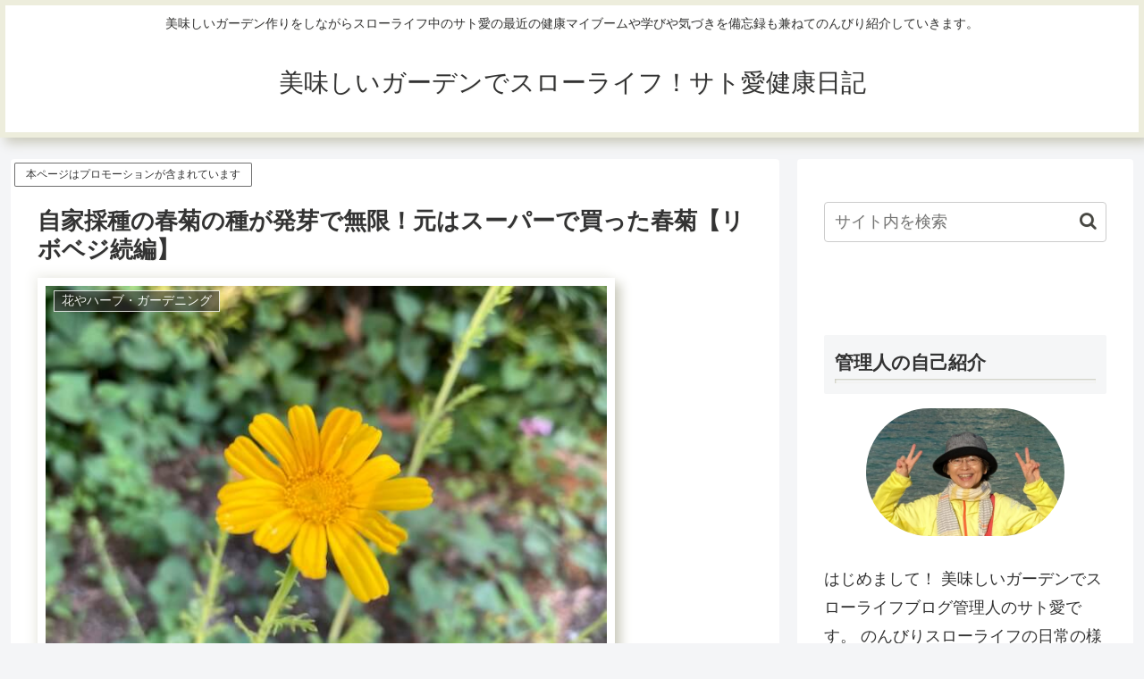

--- FILE ---
content_type: text/html; charset=utf-8
request_url: https://www.google.com/recaptcha/api2/aframe
body_size: 269
content:
<!DOCTYPE HTML><html><head><meta http-equiv="content-type" content="text/html; charset=UTF-8"></head><body><script nonce="FDCKQmre8PG8BWJ1PSCF-Q">/** Anti-fraud and anti-abuse applications only. See google.com/recaptcha */ try{var clients={'sodar':'https://pagead2.googlesyndication.com/pagead/sodar?'};window.addEventListener("message",function(a){try{if(a.source===window.parent){var b=JSON.parse(a.data);var c=clients[b['id']];if(c){var d=document.createElement('img');d.src=c+b['params']+'&rc='+(localStorage.getItem("rc::a")?sessionStorage.getItem("rc::b"):"");window.document.body.appendChild(d);sessionStorage.setItem("rc::e",parseInt(sessionStorage.getItem("rc::e")||0)+1);localStorage.setItem("rc::h",'1769123238675');}}}catch(b){}});window.parent.postMessage("_grecaptcha_ready", "*");}catch(b){}</script></body></html>